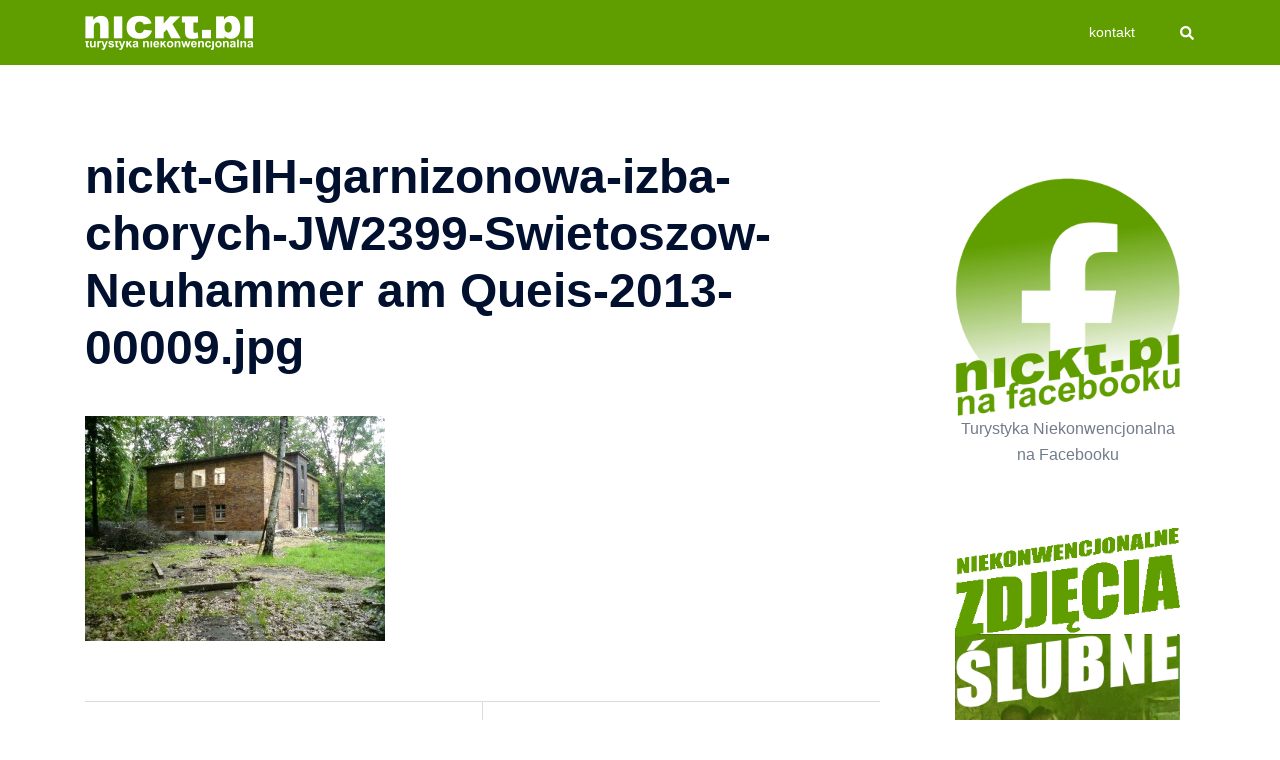

--- FILE ---
content_type: text/html; charset=utf-8
request_url: https://www.google.com/recaptcha/api2/aframe
body_size: 267
content:
<!DOCTYPE HTML><html><head><meta http-equiv="content-type" content="text/html; charset=UTF-8"></head><body><script nonce="okTE1_pLy-Q07CZBSQobOg">/** Anti-fraud and anti-abuse applications only. See google.com/recaptcha */ try{var clients={'sodar':'https://pagead2.googlesyndication.com/pagead/sodar?'};window.addEventListener("message",function(a){try{if(a.source===window.parent){var b=JSON.parse(a.data);var c=clients[b['id']];if(c){var d=document.createElement('img');d.src=c+b['params']+'&rc='+(localStorage.getItem("rc::a")?sessionStorage.getItem("rc::b"):"");window.document.body.appendChild(d);sessionStorage.setItem("rc::e",parseInt(sessionStorage.getItem("rc::e")||0)+1);localStorage.setItem("rc::h",'1768681197209');}}}catch(b){}});window.parent.postMessage("_grecaptcha_ready", "*");}catch(b){}</script></body></html>